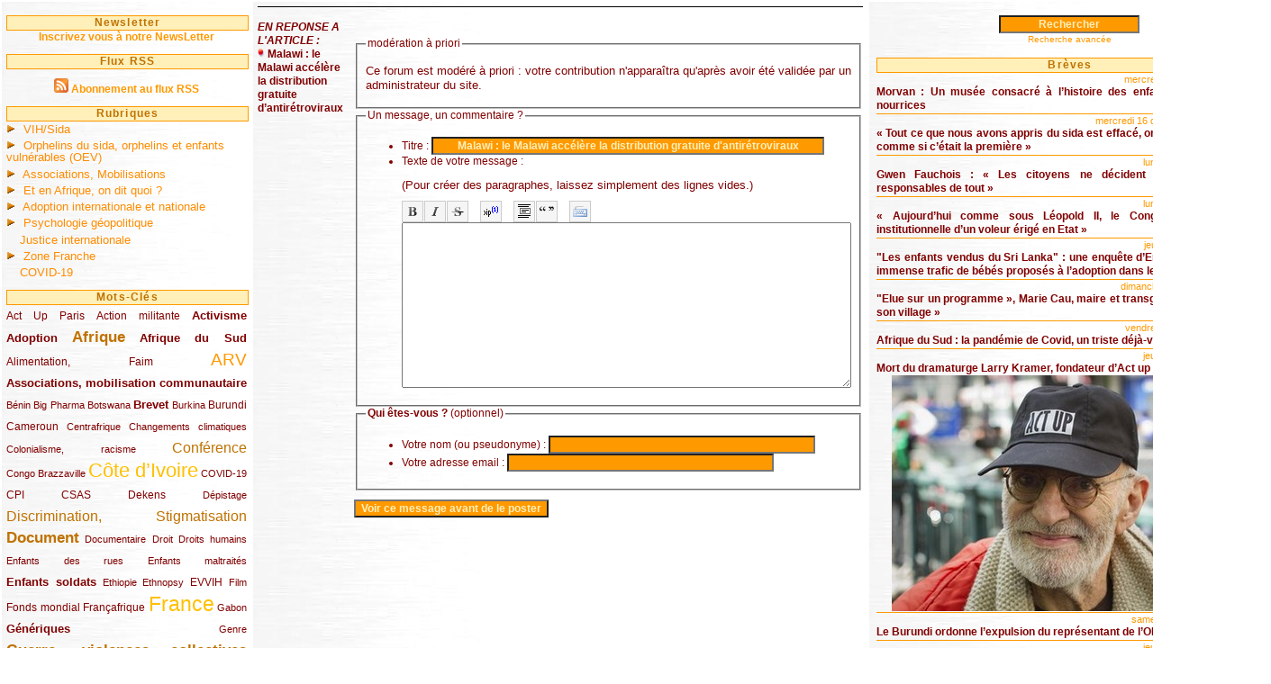

--- FILE ---
content_type: text/html; charset=utf-8
request_url: http://www.osibouake.org/spip.php?page=forum&id_article=706
body_size: 12067
content:
<!DOCTYPE html PUBLIC "-//W3C//DTD HTML 4.01 Transitional//EN">

<html lang="fr">
<head>
<meta name="robots" content="noindex" />

<title>Malawi&nbsp;: le Malawi accélère la distribution gratuite d&#8217;antirétroviraux</title>
<meta name="Description" content="">
<meta name="Keywords" content="ARV ,Malawi ">
<meta name="Author" content="osi.bouake ">


</head>

<link rel='stylesheet' type='text/css' media='all' href='extensions/porte_plume/css/barre_outils.css' />
<link rel='stylesheet' type='text/css' media='all' href='http://www.osibouake.org/spip.php?page=barre_outils_icones.css' />

<!-- Debut CS -->
<link rel="stylesheet" href="local/couteau-suisse/header.css" type="text/css" media="all" />
<!-- Fin CS -->


<link rel="stylesheet" href="" type="text/css" media="all" />

<script src="prive/javascript/jquery.js" type="text/javascript"></script>

<script src="prive/javascript/jquery.form.js" type="text/javascript"></script>

<script src="prive/javascript/ajaxCallback.js" type="text/javascript"></script>

<script src="prive/javascript/jquery.cookie.js" type="text/javascript"></script>
<!-- insert_head --><!--[if lt IE 7]>
	<script src='extensions/msie_compat/javascript/jquery.ifixpng.js'></script>
	<script type='text/javascript'>//<![CDATA[
		jQuery.ifixpng('rien.gif');		
		function fixie() {
			jQuery('img').ifixpng();
		}
		$(document).ready(function() { fixie(); });
		onAjaxLoad(fixie);	
	//]]></script>
<![endif]-->
<script type='text/javascript' src='extensions/porte_plume/javascript/xregexp-min.js'></script>
<script type='text/javascript' src='extensions/porte_plume/javascript/jquery.markitup_pour_spip.js'></script>
<script type='text/javascript' src='extensions/porte_plume/javascript/jquery.previsu_spip.js'></script>
<script type='text/javascript' src='http://www.osibouake.org/spip.php?page=porte_plume_start.js&amp;lang=fr'></script>
<script type="text/javascript">/*<![CDATA[*/
var _gaq = _gaq || [];
_gaq.push(["_setAccount", "UA-40210237-1"]);
_gaq.push(["_trackPageview"]);
(function() {
	var ga = document.createElement("script"); ga.type = "text/javascript"; ga.async = true;
	ga.src = ("https:" == document.location.protocol ? "https://ssl" : "http://www") + ".google-analytics.com/ga.js";
	var s = document.getElementsByTagName("script")[0]; s.parentNode.insertBefore(ga, s);
})();
/*]]>*/</script>

<!-- Debut CS -->
<script src="local/couteau-suisse/header.js" type="text/javascript"></script>
<!-- Fin CS -->

<link rel="stylesheet" href="plugins/recherche_avancee/recherche_avancee.css" type="text/css" media="projection, screen" /><link rel="stylesheet" type="text/css" href="plugins/socialtags/socialtags.css" media="all" />
<script src='local/cache-js/jsdyn-8d8d06d2481ac7124cad078f55a6ae9a.js' type='text/javascript'></script>

<script type="text/javascript" language="javascript">
<!--
function LienGroupe() {
        i = document.ChoixGroupe.MotsCles.selectedIndex;
        if (i == 0) return;
        url = document.ChoixGroupe.MotsCles.options[i].value;
        parent.location.href = url;
}
//-->
</script>
<meta http-equiv="Content-Type" content="text/html; charset=iso-8859-1">
<link rel="stylesheet" href="http://www.osibouake.org/squelettes/css/obstyle.css" type="text/css">
<link rel="stylesheet" href="http://www.osibouake.org/squelettes/css/pde.css" type="text/css">
<link rel="stylesheet" href="http://www.osibouake.org/squelettes/css/nuage.css" type="text/css">
<link rel="stylesheet" href="http://www.osibouake.org/squelettes/css/recherche_avancee.css" type="text/css">
<script type="text/javascript" src="spip.php?page=pde.js">
</script>
<style type="text/css"> 
a:link { 
text-decoration: none; 
} 
a:visited { 
text-decoration: none; 
} 
a:hover { 
text-decoration: none; 
} 
a:active { 
text-decoration: none; 
} 
</style><table width="100%" cellpadding="5" class="table1">
  <tr valign="top"> 
    <td width="20%" class="MENUG"> 
<link rel="stylesheet" href="http://www.osibouake.org/squelettes/css/obstyle.css" type="text/css">
<link rel="stylesheet" href="http://www.osibouake.org/squelettes/css/pde.css" type="text/css">
<link rel="stylesheet" href="http://www.osibouake.org/squelettes/css/nuage.css" type="text/css">
<!-- menug -->
<style type="text/css"> 
a:link { 
text-decoration: none; 
} 
a:visited { 
text-decoration: none; 
} 
a:hover { 
text-decoration: none; 
} 
a:active { 
text-decoration: none; 
} 
</style>

<div>

<p>
<!-- NEWSLETTER -->
      <div class="linksMenuHaut" align="center"> 
        <rubh4>Newsletter</rubh4>
      </div>
<div align="center"><a href="mailto:osi.bouake-request@ml.free.fr?subject=subscribe&body=pour vous ne plus recevoir la newsletter, changer le sujet de l'email en unsubscribe" class="linkso" title="pour être informé chaque semaine des nouveautés...">Inscrivez vous à notre NewsLetter </a></div>

<p>
<!-- RSS -->
      <div class="linksMenuHaut" align="center"> 
        <rubh4>Flux RSS</rubh4>
      </div>
<p>
<div align="center"><a href="spip.php?page=backend"><img src="http://www.osibouake.org/IMGOSI/rss16.png" width=16 height=16 class=iconelien border=0 ></a>&nbsp;<a href="spip.php?page=backend" class="linkso" title="pour vous abonner au flux rss...">Abonnement au flux RSS </a></div>

<p>
<!-- RUBRIQUES -->
      <div class="linksMenuHaut" align="center"> 
        <rubh4>Rubriques</rubh4>
      </div>
<ul class="pde">
	
  <li>
  <a href="./?-VIH-Sida-" title="VIH/Sida" >
  VIH/Sida</a>
		<ul class="hide">
			
      <li><a href="./?-Acces-aux-ARV-et-aux-soins-"title="Accès aux ARV et aux soins" >
      Accès aux ARV et aux soins</a>
					<ul class="hide">
			
      <li><a href="./?-Actualite-"title="Actualité" >
      Actualité</a>
					
			</li>
      
      <li><a href="./?-Enfants-VIH-"title="Enfants VIH+" >
      Enfants VIH+</a>
					
			</li>
      
      <li><a href="./?-Textes-de-reference-"title="Historique et textes de référence" >
      Historique et textes de référence</a>
					
			</li>
      
      <li><a href="./?-Par-pays,73-"title="Par pays" >
      Par pays</a>
					<ul class="hide">
			
      <li><a href="./?-Autres-pays-"title="Autres pays" >
      Autres pays</a>
					
			</li>
      
      <li><a href="./?-Bresil-"title="Brésil" >
      Brésil</a>
					
			</li>
      
      <li><a href="./?-Inde,9-"title="Inde" >
      Inde</a>
					
			</li>
      
		</ul>
    
			</li>
      
      <li><a href="./?-PVVIH,11-"title="PVVIH" >
      PVVIH</a>
					
			</li>
      
      <li><a href="./?-UNITAID-Taxe-sur-les-billets-d-"title="UNITAID - Taxe sur les billets d&#8217;avion" >
      UNITAID - Taxe sur les billets d&#8217;avion</a>
					
			</li>
      
		</ul>
    
			</li>
      
      <li><a href="./?-Actualites-"title="Actualités" >
      Actualités</a>
					
			</li>
      
      <li><a href="./?-Conferences-"title="Conférences" >
      Conférences</a>
					<ul class="hide">
			
      <li><a href="./?-AIDS-2006-a-Toronto-"title="AIDS 2006 à Toronto" >
      AIDS 2006 à Toronto</a>
					
			</li>
      
      <li><a href="./?-AIDS-2008-a-Mexico-"title="AIDS 2008 à Mexico" >
      AIDS 2008 à Mexico</a>
					
			</li>
      
      <li><a href="./?-Aids-2010-a-Vienne-"title="AIDS 2010 à Vienne" >
      AIDS 2010 à Vienne</a>
					
			</li>
      
      <li><a href="./?-AIDS-2012-a-Washington-"title="AIDS 2012 à Washington" >
      AIDS 2012 à Washington</a>
					
			</li>
      
      <li><a href="./?-AIDS-2016-a-Durban-"title="AIDS 2016 à Durban" >
      AIDS 2016 à Durban</a>
					
			</li>
      
      <li><a href="./?-CISMA-2005-a-Abuja-"title="CISMA 2005 à Abuja" >
      CISMA 2005 à Abuja</a>
					
			</li>
      
      <li><a href="./?-IAS-2009-a-Cape-Town-"title="IAS 2009 à Cape Town" >
      IAS 2009 à Cape Town</a>
					
			</li>
      
      <li><a href="./?-ICASA-2011-"title="ICASA 2011 à Addis Abeba" >
      ICASA 2011 à Addis Abeba</a>
					
			</li>
      
		</ul>
    
			</li>
      
      <li><a href="./?-Impact-socio-economique-"title="Impact socio-économique" >
      Impact socio-économique</a>
					
			</li>
      
      <li><a href="./?-Informations-medicales-"title="Informations médicales" >
      Informations médicales</a>
					
			</li>
      
      <li><a href="./?-Instances-internationales-"title="Instances internationales" >
      Instances internationales</a>
					
			</li>
      
      <li><a href="./?-PVVIH,23-"title="PVVIH" >
      PVVIH</a>
					
			</li>
      
		</ul>
    
	</li>
  <li>
  <a href="./?-Orphelins-du-sida-orphelins-et-" title="Orphelins du sida, orphelins et enfants vulnérables (OEV)" >
  Orphelins du sida, orphelins et enfants vulnérables (OEV)</a>
		<ul class="hide">
			
      <li><a href="./?-Colloque-Enfance-et-Sida,52-"title="Colloque "Enfance et Sida"" >
      Colloque "Enfance et Sida"</a>
					<ul class="hide">
			
      <li><a href="./?-Actes-du-colloque-Enfance-et-sida-"title="Actes du colloque Enfance et sida" >
      Actes du colloque Enfance et sida</a>
					
			</li>
      
		</ul>
    
			</li>
      
      <li><a href="./?-Enfants-soldats,45-"title="Enfants soldats" >
      Enfants soldats</a>
					
			</li>
      
      <li><a href="./?-EVVIH-et-enfants-affectes-"title="EVVIH et enfants affectés" >
      EVVIH et enfants affectés</a>
					
			</li>
      
      <li><a href="./?-Par-pays-"title="Par pays" >
      Par pays</a>
					
			</li>
      
      <li><a href="./?-Temoignages-d-enfants-"title="Témoignages d&#8217;enfants" >
      Témoignages d&#8217;enfants</a>
					
			</li>
      
		</ul>
    
	</li>
  <li>
  <a href="./?-Associations-" title="Associations, Mobilisations" >
  Associations, Mobilisations</a>
		<ul class="hide">
			
      <li><a href="./?-Autres-associations-"title="Autres associations" >
      Autres associations</a>
					
			</li>
      
      <li><a href="./?-Centre-Solidarite-Action-Sociale-"title="Centre Solidarité Action Sociale (SAS) de Bouaké" >
      Centre Solidarité Action Sociale (SAS) de Bouaké</a>
					<ul class="hide">
			
      <li><a href="./?-Actualite,33-"title="Actualité" >
      Actualité</a>
					
			</li>
      
      <li><a href="./?-Fiche-d-identite-du-SAS-"title="Fiche d&#8217;identité du SAS" >
      Fiche d&#8217;identité du SAS</a>
					
			</li>
      
      <li><a href="./?-Rapports-annuels-"title="Rapports annuels" >
      Rapports annuels</a>
					
			</li>
      
      <li><a href="./?-Visites-"title="Visites" >
      Visites</a>
					
			</li>
      
		</ul>
    
			</li>
      
      <li><a href="./?-Orphelins-Sida-International-OSI,3-"title="Orphelins Sida International (OSI)" >
      Orphelins Sida International (OSI)</a>
					<ul class="hide">
			
      <li><a href="./?-Actualite,22-"title="Actualité" >
      Actualité</a>
					
			</li>
      
      <li><a href="./?-Documents-"title="Documents" >
      Documents</a>
					
			</li>
      
      <li><a href="./?-OSI-Bouake,26-"title="OSI Bouaké" >
      OSI Bouaké</a>
					<ul class="hide">
			
      <li><a href="./?-Histoire,27-"title="Histoire" >
      Histoire</a>
					
			</li>
      
      <li><a href="./?-Lettres-des-filleulEs-"title="Lettres des filleulEs" >
      Lettres des filleulEs</a>
					
			</li>
      
		</ul>
    
			</li>
      
		</ul>
    
			</li>
      
		</ul>
    
	</li>
  <li>
  <a href="./?-Actualites-de-l-Afrique-" title="Et en Afrique, on dit quoi&nbsp;?" >
  Et en Afrique, on dit quoi&nbsp;?</a>
		<ul class="hide">
			
      <li><a href="./?-Cote-d-Ivoire,13-"title="Côte d&#8217;Ivoire" >
      Côte d&#8217;Ivoire</a>
					<ul class="hide">
			
      <li><a href="./?-Actualite,19-"title="Actualité" >
      Actualité</a>
					
			</li>
      
      <li><a href="./?-Anthropo-et-divers-"title="Anthropo et divers" >
      Anthropo et divers</a>
					
			</li>
      
      <li><a href="./?-Elections-presidentielles-2010-"title="Elections présidentielles 2010" >
      Elections présidentielles 2010</a>
					
			</li>
      
      <li><a href="./?-Orphelins-"title="Orphelins" >
      Orphelins</a>
					
			</li>
      
      <li><a href="./?-VIH,17-"title="VIH" >
      VIH</a>
					
			</li>
      
		</ul>
    
			</li>
      
		</ul>
    
	</li>
  <li>
  <a href="./?-Adoption-internationale-et-" title="Adoption internationale et nationale" >
  Adoption internationale et nationale</a>
		<ul class="hide">
			
      <li><a href="./?-Les-adoptes-dans-l-espace-public-"title="Les adoptés dans l&#8217;espace public" >
      Les adoptés dans l&#8217;espace public</a>
					
			</li>
      
		</ul>
    
	</li>
  <li>
  <a href="./?-Psychologie-geopolitique-clinique-" title="Psychologie géopolitique" >
  Psychologie géopolitique</a>
		<ul class="hide">
			
      <li><a href="./?-Nous-professionnels-de-la-"title=""Nous professionnels de la psychologie et de la psychiatrie"" >
      "Nous professionnels de la psychologie et de la psychiatrie"</a>
					
			</li>
      
		</ul>
    
	</li>
  <li>
  <a href="./?-Justice-internationale-" title="Justice internationale" >
  Justice internationale</a>
		
	</li>
  <li>
  <a href="./?-Zone-Franche-" title="Zone Franche" >
  Zone Franche</a>
		<ul class="hide">
			
      <li><a href="./?-Haiti-2010-"title="Haïti&nbsp;: 2010, et au dela..." >
      Haïti&nbsp;: 2010, et au dela...</a>
					
			</li>
      
      <li><a href="./?-Intervention-humanitaire-"title="Intervention humanitaire" >
      Intervention humanitaire</a>
					
			</li>
      
      <li><a href="./?-Librophagie-"title="Librophagie" >
      Librophagie</a>
					
			</li>
      
      <li><a href="./?-Penser-le-monde-de-demain-"title="Penser le monde de demain" >
      Penser le monde de demain</a>
					
			</li>
      
      <li><a href="./?-Photographie,72-"title="Photographie" >
      Photographie</a>
					
			</li>
      
      <li><a href="./?-Contre-le-pillage-des-ressources-"title="Pillage des ressources naturelles" >
      Pillage des ressources naturelles</a>
					
			</li>
      
		</ul>
    
	</li>
  <li>
  <a href="./?-COVID-19-" title="COVID-19" >
  COVID-19</a>
		
	</li>
</ul> 

<!-- MOTS CLEFS -->
<p>
      <div class="linksMenuHaut" align="center"> 
        <rubh4>Mots-Cl&eacute;s</rubh4>
      </div>

<ul class="nuage">
	<li>
	<a rel="tag" href="./?+-Act-Up-Paris,23-+" class="nuage1">
		Act Up Paris</a>
	<span class="frequence"> (49/289)</span>
</li><li>
	<a rel="tag" href="./?+-Petition-+" class="nuage1">
		Action militante</a>
	<span class="frequence"> (32/289)</span>
</li><li>
	<a rel="tag" href="./?+-Activisme-+" class="nuage2">
		Activisme</a>
	<span class="frequence"> (73/289)</span>
</li><li>
	<a rel="tag" href="./?+-Adoption-+" class="nuage2">
		Adoption</a>
	<span class="frequence"> (82/289)</span>
</li><li>
	<a rel="tag" href="./?+-Afrique-+" class="nuage5">
		Afrique</a>
	<span class="frequence"> (161/289)</span>
</li><li>
	<a rel="tag" href="./?+-Afrique-du-Sud-+" class="nuage2">
		Afrique du Sud</a>
	<span class="frequence"> (73/289)</span>
</li><li>
	<a rel="tag" href="./?+-Alimentation-Faim-+" class="nuage1">
		Alimentation, Faim</a>
	<span class="frequence"> (48/289)</span>
</li><li>
	<a rel="tag" href="./?+-ARV-+" class="nuage7">
		ARV</a>
	<span class="frequence"> (203/289)</span>
</li><li>
	<a rel="tag" href="./?+-Associations-mobilisation-+" class="nuage2">
		Associations, mobilisation communautaire</a>
	<span class="frequence"> (65/289)</span>
</li><li>
	<a rel="tag" href="./?+-Benin-+" class="nuage0">
		Bénin</a>
	<span class="frequence"> (13/289)</span>
</li><li>
	<a rel="tag" href="./?+-Big-Pharma-+" class="nuage0">
		Big Pharma</a>
	<span class="frequence"> (16/289)</span>
</li><li>
	<a rel="tag" href="./?+-Botswana-+" class="nuage0">
		Botswana</a>
	<span class="frequence"> (9/289)</span>
</li><li>
	<a rel="tag" href="./?+-Brevet-+" class="nuage2">
		Brevet</a>
	<span class="frequence"> (83/289)</span>
</li><li>
	<a rel="tag" href="./?+-Burkina-+" class="nuage0">
		Burkina</a>
	<span class="frequence"> (18/289)</span>
</li><li>
	<a rel="tag" href="./?+-Burundi-+" class="nuage1">
		Burundi</a>
	<span class="frequence"> (30/289)</span>
</li><li>
	<a rel="tag" href="./?+-Cameroun-+" class="nuage1">
		Cameroun</a>
	<span class="frequence"> (47/289)</span>
</li><li>
	<a rel="tag" href="./?+-Centrafrique-RCA-+" class="nuage0">
		Centrafrique</a>
	<span class="frequence"> (23/289)</span>
</li><li>
	<a rel="tag" href="./?+-Changements-climatiques-+" class="nuage0">
		Changements climatiques</a>
	<span class="frequence"> (10/289)</span>
</li><li>
	<a rel="tag" href="./?+-Colonialisme-+" class="nuage0">
		Colonialisme, racisme</a>
	<span class="frequence"> (19/289)</span>
</li><li>
	<a rel="tag" href="./?+-Conference-+" class="nuage4">
		Conférence</a>
	<span class="frequence"> (118/289)</span>
</li><li>
	<a rel="tag" href="./?+-Congo-Brazzaville-+" class="nuage0">
		Congo Brazzaville</a>
	<span class="frequence"> (24/289)</span>
</li><li>
	<a rel="tag" href="./?+-Cote-d-Ivoire-+" class="nuage9">
		Côte d&#8217;Ivoire</a>
	<span class="frequence"> (263/289)</span>
</li><li>
	<a rel="tag" href="./?+-Covid19-+" class="nuage0">
		COVID-19</a>
	<span class="frequence"> (13/289)</span>
</li><li>
	<a rel="tag" href="./?+-CPI-+" class="nuage1">
		CPI</a>
	<span class="frequence"> (48/289)</span>
</li><li>
	<a rel="tag" href="./?+-CSAS-+" class="nuage1">
		CSAS</a>
	<span class="frequence"> (32/289)</span>
</li><li>
	<a rel="tag" href="./?+-Dekens-+" class="nuage1">
		Dekens</a>
	<span class="frequence"> (29/289)</span>
</li><li>
	<a rel="tag" href="./?+-Depistage-+" class="nuage0">
		Dépistage</a>
	<span class="frequence"> (19/289)</span>
</li><li>
	<a rel="tag" href="./?+-Discrimination-Stigmatisation-+" class="nuage4">
		Discrimination, Stigmatisation</a>
	<span class="frequence"> (131/289)</span>
</li><li>
	<a rel="tag" href="./?+-Document-+" class="nuage5">
		Document</a>
	<span class="frequence"> (145/289)</span>
</li><li>
	<a rel="tag" href="./?+-Documentaire-+" class="nuage0">
		Documentaire</a>
	<span class="frequence"> (9/289)</span>
</li><li>
	<a rel="tag" href="./?+-Droit-+" class="nuage0">
		Droit</a>
	<span class="frequence"> (20/289)</span>
</li><li>
	<a rel="tag" href="./?+-Droits-humains-+" class="nuage0">
		Droits humains</a>
	<span class="frequence"> (22/289)</span>
</li><li>
	<a rel="tag" href="./?+-Enfants-des-rues-+" class="nuage0">
		Enfants des rues</a>
	<span class="frequence"> (21/289)</span>
</li><li>
	<a rel="tag" href="./?+-Enfants-maltraites-+" class="nuage0">
		Enfants maltraités</a>
	<span class="frequence"> (10/289)</span>
</li><li>
	<a rel="tag" href="./?+-Enfants-soldats-+" class="nuage2">
		Enfants soldats</a>
	<span class="frequence"> (68/289)</span>
</li><li>
	<a rel="tag" href="./?+-Ethiopie-+" class="nuage0">
		Ethiopie</a>
	<span class="frequence"> (12/289)</span>
</li><li>
	<a rel="tag" href="./?+-Ethnopsy-+" class="nuage0">
		Ethnopsy</a>
	<span class="frequence"> (15/289)</span>
</li><li>
	<a rel="tag" href="./?+-EVVIH-+" class="nuage1">
		EVVIH</a>
	<span class="frequence"> (55/289)</span>
</li><li>
	<a rel="tag" href="./?+-Film-+" class="nuage0">
		Film</a>
	<span class="frequence"> (22/289)</span>
</li><li>
	<a rel="tag" href="./?+-Fonds-mondial-+" class="nuage1">
		Fonds mondial</a>
	<span class="frequence"> (48/289)</span>
</li><li>
	<a rel="tag" href="./?+-Francafrique-+" class="nuage1">
		Françafrique</a>
	<span class="frequence"> (39/289)</span>
</li><li>
	<a rel="tag" href="./?+-France-+" class="nuage10">
		France</a>
	<span class="frequence"> (289/289)</span>
</li><li>
	<a rel="tag" href="./?+-Gabon-+" class="nuage0">
		Gabon</a>
	<span class="frequence"> (12/289)</span>
</li><li>
	<a rel="tag" href="./?+-Generiques-+" class="nuage2">
		Génériques</a>
	<span class="frequence"> (59/289)</span>
</li><li>
	<a rel="tag" href="./?+-Genre-+" class="nuage0">
		Genre</a>
	<span class="frequence"> (22/289)</span>
</li><li>
	<a rel="tag" href="./?+-Guerre-+" class="nuage5">
		Guerre, violences collectives</a>
	<span class="frequence"> (149/289)</span>
</li><li>
	<a rel="tag" href="./?+-Guinee-+" class="nuage0">
		Guinée</a>
	<span class="frequence"> (12/289)</span>
</li><li>
	<a rel="tag" href="./?+-Haiti-+" class="nuage0">
		Haïti</a>
	<span class="frequence"> (15/289)</span>
</li><li>
	<a rel="tag" href="./?+-Handicap-+" class="nuage0">
		Handicap</a>
	<span class="frequence"> (10/289)</span>
</li><li>
	<a rel="tag" href="./?+-Histoire-+" class="nuage1">
		Histoire</a>
	<span class="frequence"> (49/289)</span>
</li><li>
	<a rel="tag" href="./?+-Homosexualite-Homophobie-+" class="nuage1">
		Homosexualité, Homophobie</a>
	<span class="frequence"> (44/289)</span>
</li><li>
	<a rel="tag" href="./?+-Humanitaire-+" class="nuage1">
		Humanitaire</a>
	<span class="frequence"> (47/289)</span>
</li><li>
	<a rel="tag" href="./?+-Inde-+" class="nuage1">
		Inde</a>
	<span class="frequence"> (34/289)</span>
</li><li>
	<a rel="tag" href="./?+-JAIV-+" class="nuage0">
		JAIV</a>
	<span class="frequence"> (10/289)</span>
</li><li>
	<a rel="tag" href="./?+-Jeunesse-+" class="nuage0">
		Jeunesse</a>
	<span class="frequence"> (21/289)</span>
</li><li>
	<a rel="tag" href="./?+-Justice-+" class="nuage2">
		Justice</a>
	<span class="frequence"> (65/289)</span>
</li><li>
	<a rel="tag" href="./?+-Kenya-+" class="nuage1">
		Kenya</a>
	<span class="frequence"> (35/289)</span>
</li><li>
	<a rel="tag" href="./?+-Liberia-+" class="nuage0">
		Liberia</a>
	<span class="frequence"> (25/289)</span>
</li><li>
	<a rel="tag" href="./?+-Livre-+" class="nuage2">
		Livre</a>
	<span class="frequence"> (62/289)</span>
</li><li>
	<a rel="tag" href="./?+-Lois-transmission-intentionnelle-+" class="nuage0">
		Lois transmission intentionnelle</a>
	<span class="frequence"> (24/289)</span>
</li><li>
	<a rel="tag" href="./?+-Malawi-+" class="nuage0">
		Malawi</a>
	<span class="frequence"> (11/289)</span>
</li><li>
	<a rel="tag" href="./?+-Mali-+" class="nuage0">
		Mali</a>
	<span class="frequence"> (21/289)</span>
</li><li>
	<a rel="tag" href="./?+-Medecine-+" class="nuage2">
		Médecine</a>
	<span class="frequence"> (62/289)</span>
</li><li>
	<a rel="tag" href="./?+-Traitements-+" class="nuage4">
		Médicament, Traitements</a>
	<span class="frequence"> (142/289)</span>
</li><li>
	<a rel="tag" href="./?+-Memory-box-+" class="nuage0">
		Memory box, travail de mémoire</a>
	<span class="frequence"> (11/289)</span>
</li><li>
	<a rel="tag" href="./?+-Migrations-immigration-emigration-+" class="nuage2">
		Migrations - immigration, émigration</a>
	<span class="frequence"> (67/289)</span>
</li><li>
	<a rel="tag" href="./?+-Milices-+" class="nuage1">
		Milices</a>
	<span class="frequence"> (34/289)</span>
</li><li>
	<a rel="tag" href="./?+-Minorites-ethniques-+" class="nuage0">
		Minorités culturelles</a>
	<span class="frequence"> (15/289)</span>
</li><li>
	<a rel="tag" href="./?+-Modalites-d-accueil-des-OEV-+" class="nuage2">
		Modalités d&#8217;accueil des OEV</a>
	<span class="frequence"> (58/289)</span>
</li><li>
	<a rel="tag" href="./?+-MSF,42-+" class="nuage1">
		MSF</a>
	<span class="frequence"> (54/289)</span>
</li><li>
	<a rel="tag" href="./?+-Nigeria-+" class="nuage0">
		Nigeria</a>
	<span class="frequence"> (27/289)</span>
</li><li>
	<a rel="tag" href="./?+-OEV-+" class="nuage9">
		OEV</a>
	<span class="frequence"> (269/289)</span>
</li><li>
	<a rel="tag" href="./?+-OMD-+" class="nuage0">
		OMD</a>
	<span class="frequence"> (26/289)</span>
</li><li>
	<a rel="tag" href="./?+-ONU-+" class="nuage2">
		ONU</a>
	<span class="frequence"> (58/289)</span>
</li><li>
	<a rel="tag" href="./?+-ONUSIDA-+" class="nuage1">
		ONUSIDA</a>
	<span class="frequence"> (44/289)</span>
</li><li>
	<a rel="tag" href="./?+-Orphelin-+" class="nuage3">
		Orphelin</a>
	<span class="frequence"> (112/289)</span>
</li><li>
	<a rel="tag" href="./?+-Ouganda-+" class="nuage1">
		Ouganda</a>
	<span class="frequence"> (29/289)</span>
</li><li>
	<a rel="tag" href="./?+-Photographie-+" class="nuage0">
		Photographie</a>
	<span class="frequence"> (27/289)</span>
</li><li>
	<a rel="tag" href="./?+-Pillage-des-ressources-+" class="nuage2">
		Pillage des ressources</a>
	<span class="frequence"> (77/289)</span>
</li><li>
	<a rel="tag" href="./?+-Politiques-+" class="nuage4">
		Politiques</a>
	<span class="frequence"> (120/289)</span>
</li><li>
	<a rel="tag" href="./?+-Prevention-+" class="nuage4">
		Prévention, réduction des risques</a>
	<span class="frequence"> (131/289)</span>
</li><li>
	<a rel="tag" href="./?+-Prisons-+" class="nuage0">
		Prisons</a>
	<span class="frequence"> (22/289)</span>
</li><li>
	<a rel="tag" href="./?+-Psy-+" class="nuage4">
		Psy</a>
	<span class="frequence"> (119/289)</span>
</li><li>
	<a rel="tag" href="./?+-PTME-+" class="nuage0">
		PTME</a>
	<span class="frequence"> (12/289)</span>
</li><li>
	<a rel="tag" href="./?+-PVVIH-+" class="nuage3">
		PVVIH</a>
	<span class="frequence"> (111/289)</span>
</li><li>
	<a rel="tag" href="./?+-RDC-+" class="nuage3">
		RDC</a>
	<span class="frequence"> (104/289)</span>
</li><li>
	<a rel="tag" href="./?+-Rwanda-+" class="nuage0">
		Rwanda</a>
	<span class="frequence"> (23/289)</span>
</li><li>
	<a rel="tag" href="./?+-Sante-publique-+" class="nuage2">
		Santé publique</a>
	<span class="frequence"> (59/289)</span>
</li><li>
	<a rel="tag" href="./?+-Scolarisation-+" class="nuage0">
		Scolarisation</a>
	<span class="frequence"> (9/289)</span>
</li><li>
	<a rel="tag" href="./?+-Senegal-+" class="nuage0">
		Sénégal</a>
	<span class="frequence"> (13/289)</span>
</li><li>
	<a rel="tag" href="./?+-Serophobie-+" class="nuage0">
		Sérophobie</a>
	<span class="frequence"> (19/289)</span>
</li><li>
	<a rel="tag" href="./?+-SIDA-+" class="nuage1">
		SIDA</a>
	<span class="frequence"> (29/289)</span>
</li><li>
	<a rel="tag" href="./?+-Sierra-Leone-+" class="nuage0">
		Sierra Leone</a>
	<span class="frequence"> (13/289)</span>
</li><li>
	<a rel="tag" href="./?+-Somalie-+" class="nuage0">
		Somalie</a>
	<span class="frequence"> (12/289)</span>
</li><li>
	<a rel="tag" href="./?+-Sorcellerie-+" class="nuage0">
		Sorcellerie</a>
	<span class="frequence"> (19/289)</span>
</li><li>
	<a rel="tag" href="./?+-Tchad-+" class="nuage0">
		Tchad</a>
	<span class="frequence"> (10/289)</span>
</li><li>
	<a rel="tag" href="./?+-Togo-+" class="nuage0">
		Togo</a>
	<span class="frequence"> (15/289)</span>
</li><li>
	<a rel="tag" href="./?+-Torture-+" class="nuage0">
		Torture</a>
	<span class="frequence"> (17/289)</span>
</li><li>
	<a rel="tag" href="./?+-Travail-+" class="nuage0">
		Travail</a>
	<span class="frequence"> (21/289)</span>
</li><li>
	<a rel="tag" href="./?+-Unitaid-+" class="nuage0">
		Unitaid</a>
	<span class="frequence"> (26/289)</span>
</li><li>
	<a rel="tag" href="./?+-Video-+" class="nuage0">
		Vidéo</a>
	<span class="frequence"> (23/289)</span>
</li><li>
	<a rel="tag" href="./?+-VIH-+" class="nuage5">
		VIH</a>
	<span class="frequence"> (154/289)</span>
</li><li>
	<a rel="tag" href="./?+-Zambie-+" class="nuage0">
		Zambie</a>
	<span class="frequence"> (12/289)</span>
</li><li>
	<a rel="tag" href="./?+-Zimbabwe-+" class="nuage0">
		Zimbabwe</a>
	<span class="frequence"> (21/289)</span>
</li>
</ul>
</div>
</html>    </td>
    <td class="CORPS"> 
      <div> 
        <!-- Ici on insere les boucles de la hierarchie -->
        
        <table width=100% cellpadding=0 cellspacing=0 border=0>
          <tr> 
            <td width=100% bgcolor="#000000"><img src="NAVPICS/rien.gif" alt="" width="1" height="1" border="0"></td>
          </tr>
        </table>
        
<TABLE CELLPADDING=0 CELLSPACING=0 BORDER=0>
<TR>
            <TD WIDTH=35% ALIGN="left" VALIGN="top"> 
              <div>
              <BR>
                <i>
                
                <b>EN REPONSE A L'ARTICLE :</b></i> <BR>
                <IMG SRC="IMGspip03/puce.gif" BORDER=0 width="8" height="11"> 
                <b><A HREF="./?Malawi-le-Malawi-accelere-la">Malawi&nbsp;: le Malawi accélère la distribution gratuite d&#8217;antirétroviraux</A></b> 
                <P> 
                  
                  <i>
                  
                  <i> 
                  
              </div>
</TD>

<TD WIDTH=8><img src="NAVPICS/rien.gif" alt="" width="8" height="8" border="0"></TD>
<TD WIDTH=4><img src="NAVPICS/rien.gif" alt="" width="4" height="8" border="0"></TD>
            <TD WIDTH=65% VALIGN="top"> <BR>
              <div> <div class="formulaire_spip formulaire_forum ajax" id="formulaire_forum">
<br class='bugajaxie' />






 





<form action="#formulaire_forum" method="post" enctype='multipart/form-data'><div>
<div><input name='formulaire_action' type='hidden'
		value='forum' /><input name='formulaire_action_args' type='hidden'
		value='fbRTgTMy3zFlRXrWdUzR4OEfPks8bd6rfAhrXtdS5d1cei32V20hx/+Fw8xO/1OBEx9cmM7QSiNbwVzbPjWyLuy/uWqWz94YewGwubAV3sItWvZfxjo4AGRjb2rS3qR7Y/Rm3meNcK3A4OpxA52IM0pJKRdDEujrtvebbEu2t47HSpO+XSAV5/KKZMQMBpzTo+ngjvmuw2pWsPXBCqqs2oYTlEVR7IQ0IEW9MOepd7E=' /><input type='hidden' name='id_article' value='706' /><input type='hidden' name='id_breve' value='' /><input type='hidden' name='id_forum' value='' /><input type='hidden' name='id_rubrique' value='' /><input type='hidden' name='id_syndic' value='' /><input type='hidden' name='arg' value='' /><input type='hidden' name='hash' value='' /><input type='hidden' name='verif_' value='ok' /><input type='hidden' name='afficher_texte' value='' /><input type='hidden' name='retour_forum' value='%21' /></div>
<input type="hidden" name="id_forum" value="0" />
<fieldset class="moderation_info">
	<legend>mod&eacute;ration &agrave; priori</legend>
	<p class="explication"> Ce forum est mod&eacute;r&eacute; &agrave; priori&nbsp;: votre contribution n'appara&icirc;tra qu'apr&egrave;s avoir &eacute;t&eacute; valid&eacute;e par un administrateur du site.</p>
</fieldset>



 

	<fieldset>
	<legend>Un message, un commentaire&nbsp;?</legend><ul>
	

 
	<li class='saisie_titre'>
		<label for="titre">Titre :</label>
		
		<input type="text" class="text" name="titre" id="titre" value="Malawi : le Malawi accélère la distribution gratuite d&#39;antirétroviraux" size="60" />
	</li>


<li class='saisie_texte'>
		<label for='texte'>Texte de votre message&nbsp;:</label>
		
		<p class='explication'>(Pour cr&eacute;er des paragraphes, laissez simplement des lignes vides.)</p>
		<textarea name="texte" id="texte" rows="12" cols="60"></textarea>
	</li>

	</ul></fieldset>





	<fieldset>
<legend><b>Qui &ecirc;tes-vous ?</b> (optionnel)</legend>

 
	<ul>
		<li class='saisie_session_nom'>
			<label for="session_nom">Votre nom (ou pseudonyme) :</label>
			<input type="text" class="text" name="session_nom" id="session_nom" value="" size="40" />
			
		</li>
		<li class='saisie_session_email'>
			<label for="session_email">Votre adresse email :</label>
			<input type="text" class="text" name="session_email" id="session_email" value="" size="40" />
		</li>
	</ul>

</fieldset>
	
	<p style="display: none;">
		<label for="nobot_forum">Veuillez laisser ce champ vide&nbsp;:</label>
		<input type="text" class="text" name="nobot" id="nobot_forum" value="" size="10" />
	</p>
	<p class="boutons"><input type="submit" class="submit" value="Voir ce message avant de le poster" /></p>

</div>
</form>


<script type="text/javascript">/*<![CDATA[*/
if (window.jQuery)(function($){
	var a = $.cookie('spip_contenu_formulaire_706____');
	var saveauto = true;
	if (a) {
		$('#formulaire_forum textarea[name=texte]')
		.val(a);
		$.cookie('spip_contenu_formulaire_706____', null);
	}
	/* virer le cookie a la validation finale du message */
	$('input[name=confirmer_previsu_forum]')
	.live('click', function(e) {
		saveauto = false;
	});
	$(window)
	.bind('unload', function(){
		if (saveauto){
			var s = $('#formulaire_forum textarea[name=texte]').val();
			if (s)
				$.cookie('spip_contenu_formulaire_706____', s);
			else
				$.cookie('spip_contenu_formulaire_706____', null);
		}else{
			/* on vide le champs texte après le submit car refuser_traiter_formulaire_ajax(); va reposter le formulaire, et donc reposer un cookie car saveauto sera false la seconde fois. */
			$('#formulaire_forum textarea[name=texte]').val('');
		}
	});
}(jQuery));
/*]]>*/</script>

</div>
 </div>
            </TD>
          </TR></TABLE>

     </div>
    </td>
    <td width="20%" class="MENUD"> 
<!-- MENUD -->
<p>
<!-- FORMULAIRE RECHERCHE -->
<div align="center"> <div class="formulaire_spip formulaire_recherche">
<a name="formulaire_recherche" id="formulaire_recherche"></a>
<form action="http://www.osibouake.org/spip.php?page=recherche" method="get"><div>
	<input name="page" value="recherche" type="hidden" />
	
	<input type="text" class="forml" name="recherche" id="recherche" value="Rechercher" onfocus="this.value='';" />
	<br>
	<small class=recherche_avancee><a  href="?page=recherche&avancee=1&lang=&recherche=">Recherche avanc&eacute;e</a></small>
</div>
</form>
</div> </div>


<!-- BREVES -->
<table width="96%" align="center">
<tr>
<td>
      <div class="linksMenuHaut" align="center"> 
        <h4>Br&egrave;ves</h4>
      </div>
      <div id="corps_page" background="#FFCC00" align="center"> 
        
          <div align="right" class="MENUd-Breves-dates">mercredi 19 mai</div>
        <div align="justify"><a href="./?+Morvan-Un-musee-consacre-a-l+" class="links" title="France 3 Régions">Morvan&nbsp;: Un musée consacré à l&#8217;histoire des enfants assistés et des nourrices</a></div>
         
	<div class="ligneorange"> &nbsp</div>
	    
          <div align="right" class="MENUd-Breves-dates">mercredi 16 d&eacute;cembre</div>
        <div align="justify"><a href="./?+Tout-ce-que-nous-avons-appris-du+" class="links" title="Libération"> &#171;&nbsp;Tout ce que nous avons appris du sida est effacé, on gère cette épidémie comme si c’était la première&nbsp;&#187;</a></div>
         
	<div class="ligneorange"> &nbsp</div>
	    
          <div align="right" class="MENUd-Breves-dates">lundi 6 juillet</div>
        <div align="justify"><a href="./?+Gwen-Fauchois-Les-citoyens-ne+" class="links" title="CQFD">Gwen Fauchois&nbsp;: &#171;&nbsp;Les citoyens ne décident de rien mais sont responsables de tout&nbsp;&#187;</a></div>
         
	<div class="ligneorange"> &nbsp</div>
	    
          <div align="right" class="MENUd-Breves-dates">lundi 6 juillet</div>
        <div align="justify"><a href="./?+Aujourd-hui-comme-sous-Leopold-II+" class="links" title="Le Monde">&#171;&nbsp;Aujourd’hui comme sous Léopold II, le Congo reste la façade institutionnelle d’un voleur érigé en Etat&nbsp;&#187;</a></div>
         
	<div class="ligneorange"> &nbsp</div>
	    
          <div align="right" class="MENUd-Breves-dates">jeudi 18 juin</div>
        <div align="justify"><a href="./?+Les-enfants-vendus-du-Sri-Lanka+" class="links" title="France Info">"Les enfants vendus du Sri Lanka"&nbsp;: une enquête d&#8217;Envoyé Spécial sur un immense trafic de bébés proposés à l&#8217;adoption dans les années 80</a></div>
         
	<div class="ligneorange"> &nbsp</div>
	    
          <div align="right" class="MENUd-Breves-dates">dimanche 31 mai</div>
        <div align="justify"><a href="./?+Elue-sur-un-programme-Marie-Cau+" class="links" title="Libération">"Elue sur un programme&nbsp;&#187;, Marie Cau, maire et transgenre, veut &#171;&nbsp;réveiller son village&nbsp;&#187;</a></div>
         
	<div class="ligneorange"> &nbsp</div>
	    
          <div align="right" class="MENUd-Breves-dates">vendredi 29 mai</div>
        <div align="justify"><a href="./?+Afrique-du-Sud-la-pandemie-de+" class="links" title="Libération">Afrique du Sud&nbsp;: la pandémie de Covid, un triste déjà-vu…</a></div>
         
	<div class="ligneorange"> &nbsp</div>
	    
          <div align="right" class="MENUd-Breves-dates">jeudi 28 mai</div>
        <div align="justify"><a href="./?+Mort-du-dramaturge-Larry-Kramer+" class="links" title="Liberation">Mort du dramaturge Larry Kramer, fondateur d’Act up</a></div>
        <a href="./?+Mort-du-dramaturge-Larry-Kramer+"><img class="spip_logos" alt="" src="IMG/breveon2084.jpg?1590659995" width="394" height="262" /></a><br> 
	<div class="ligneorange"> &nbsp</div>
	    
          <div align="right" class="MENUd-Breves-dates">samedi 23 mai</div>
        <div align="justify"><a href="./?+Le-Burundi-ordonne-l-expulsion-du+" class="links" title="Jeune Afrique">Le Burundi ordonne l’expulsion du représentant de l’OMS</a></div>
         
	<div class="ligneorange"> &nbsp</div>
	    
          <div align="right" class="MENUd-Breves-dates">jeudi 21 mai</div>
        <div align="justify"><a href="./?+L-Afrique-a-besoin-de-tests-de+" class="links" title="Le Monde"> L’Afrique a besoin de tests de dépistage du Covid-19</a></div>
        <a href="./?+L-Afrique-a-besoin-de-tests-de+"><img class="spip_logos" alt="" src="IMG/breveon2082.jpg?1590080793" width="428" height="285" /></a><br> 
	<div class="ligneorange"> &nbsp</div>
	    
	<div class="pagination"><a name='pagination_breve' id='pagination_breve'></a>



<strong class='on'>0</strong>
<span class='sep separateur'>|</span>


<a href='spip.php?id_breve=1895&amp;page=forum&amp;debut_breve=10#pagination_breve' class='lien_pagination' rel='nofollow'>10</a>
<span class='sep separateur'>|</span>


<a href='spip.php?id_breve=1895&amp;page=forum&amp;debut_breve=20#pagination_breve' class='lien_pagination' rel='nofollow'>20</a>
<span class='sep separateur'>|</span>


<a href='spip.php?id_breve=1895&amp;page=forum&amp;debut_breve=30#pagination_breve' class='lien_pagination' rel='nofollow'>30</a>
<span class='sep separateur'>|</span>


<a href='spip.php?id_breve=1895&amp;page=forum&amp;debut_breve=40#pagination_breve' class='lien_pagination' rel='nofollow'>40</a>
<span class='sep separateur'>|</span>


<a href='spip.php?id_breve=1895&amp;page=forum&amp;debut_breve=50#pagination_breve' class='lien_pagination' rel='nofollow'>50</a>
<span class='sep separateur'>|</span>


<a href='spip.php?id_breve=1895&amp;page=forum&amp;debut_breve=60#pagination_breve' class='lien_pagination' rel='nofollow'>60</a>
<span class='sep separateur'>|</span>


<a href='spip.php?id_breve=1895&amp;page=forum&amp;debut_breve=70#pagination_breve' class='lien_pagination' rel='nofollow'>70</a>
<span class='sep separateur'>|</span>


<a href='spip.php?id_breve=1895&amp;page=forum&amp;debut_breve=80#pagination_breve' class='lien_pagination' rel='nofollow'>80</a>


<span class='sep separateur'>|</span> <a href='spip.php?id_breve=1895&amp;page=forum&amp;debut_breve=1990#pagination_breve' class='lien_pagination' rel='nofollow'>...</a> - 1996</div>
</td>

<p>
<!-- COMMENTAIRES FORUM -->
<table width="96%" align="center">
  <tr>
    <td>
      <div class="linksMenuHaut" align="center"> 
        <h4>Commentaires</h4>
      </div>
      <div id="corps_page" background="#FFCC00"> 
	
	
      
       <li></a><a href="./?Suis-je-trop-noire-pour-etre#forum16903" class="commentaire">
     
	Suis-je trop noire pour être française&nbsp;? </a>
	<br><div align="left" class="MENUd-Breves-dates">vendredi 10juillet</div>
       <div class="texte"><div class="extrait">Bonjour, mère (blanche) de trois enfants, deux noir.e.s et une asiatique, je peux témoigner que ma fille d’origine asiatique a subi chez nous (village de campagne du sud) beaucoup plus de racisme&nbsp;(...)</div></div>
	
      
     
       <li></a><a href="./?+Mort-de-Jacques-Leibowitch+#forum16900" class="commentaire">
     
     
	Mort de Jacques Leibowitch, flamboyant chercheur sur le sida </a>
	<br><div align="left" class="MENUd-Breves-dates">mercredi 15avril</div>
       <div class="texte"><div class="extrait">Quelle ironie que Leibowitch, génial infectiologue qui a toujours rué dans les brancards, dénoncé le premier la contamination transfusionnelle, le retard des tests de dépistage sanguins, la rigidité&nbsp;(...)</div></div>
	
      
       <li></a><a href="./?Makala-l-effort-et-les-faits#forum16890" class="commentaire">
     
	 &#171;&nbsp;Makala&nbsp;&#187;, l’effort et les faits </a>
	<br><div align="left" class="MENUd-Breves-dates">mercredi 8novembre</div>
       <div class="texte"><div class="extrait">Hypnotique,  ce film se regarde en apnée, capturé que nous sommes dés les toutes premières images. Makala est un rite initiatique, une épopée d’une beauté et d’une puissance incroyable… Une expérience&nbsp;(...)</div></div>
	
      
     
       <li></a><a href="./?+La-Sociale-un-film-militant-pour+#forum16888" class="commentaire">
     
     
	La Sociale, un film militant pour réhabiliter et défendre la &#171;&nbsp;Sécu&nbsp;&#187; </a>
	<br><div align="left" class="MENUd-Breves-dates">mardi 13d&eacute;cembre</div>
       <div class="texte"><div class="extrait">Un film à voir absolument et à faire voir au plus grand nombre, pour que chacun d’entre nous retrouve la mémoire.</div></div>
	
      
       <li></a><a href="./?Daesh-nous-empeche-de-voir-que-la#forum16886" class="commentaire">
     
	&#171;&nbsp;Daesh nous empêche de voir que la question majeure est politique&nbsp;&#187; </a>
	<br><div align="left" class="MENUd-Breves-dates">jeudi 4ao&ucirc;t</div>
       <div class="texte"><div class="extrait">Je partage à 200% le contenu de cet article ! Merci d’être aussi clair Mr Gori... Je l’ai déjà fait suivre . Il va m’aider à construire ma future conférence pour le Salon ZEN à la rentrée ( le 29 sept) ,&nbsp;(...)</div></div>
	
      
     
       <li></a><a href="./?+A-la-Nuit-debout-l-education+#forum16878" class="commentaire">
     
     
	A la Nuit debout, l’éducation populaire se fait en plein air </a>
	<br><div align="left" class="MENUd-Breves-dates">jeudi 14avril</div>
       <div class="texte"><div class="extrait">Pour info, la scop d’éducation populaire "Le Pavé" créée par Franck Lepage et évoquée dans l’article...a été dissoute et remplacée par l’Ardeur (le nom fait allusion à Christiane Faure) que vous pouvez&nbsp;(...)</div></div>
	
      
     
       <li></a><a href="./?+Merci-Patron+#forum16876" class="commentaire">
     
     
	Merci Patron&nbsp;! Un film d&#8217;action directe </a>
	<br><div align="left" class="MENUd-Breves-dates">jeudi 14avril</div>
       <div class="texte"><div class="extrait">Au dela de la jubilation évoquée par Sandek, notre "Klur" à nous !! , il y a vraiment plein de choses à retenir de ce film...déjà le ridicule de cet étrange médiateur/barbouze envoyé par LVMH, de la part&nbsp;(...)</div></div>
	
      
     
       <li></a><a href="./?+Merci-Patron+#forum16875" class="commentaire">
     
     
	Merci Patron&nbsp;! Un film d&#8217;action directe </a>
	<br><div align="left" class="MENUd-Breves-dates">dimanche 10avril</div>
       <div class="texte"><div class="extrait">J’aurais pu écrire cet article, Lordon y décrit précisément tout ce qui m’a traversée pendant la projection. C’est irréel, incroyable, irrésistible, j’ai ri de bon coeur, et j’ai même pleuré (la tartine de&nbsp;(...)</div></div>
	
      
       <li></a><a href="./?A-Ouagadougou-dans-le-refuge-pour#forum16874" class="commentaire">
     
	À Ouagadougou, dans le refuge pour les &#171;&nbsp;mangeuses d’âme&nbsp;&#187; du Burkina Faso </a>
	<br><div align="left" class="MENUd-Breves-dates">mercredi 3f&eacute;vrier</div>
       <div class="texte"><div class="extrait">Mon Dieu quelle tristesse :(</div></div>
	
      
     
       <li></a><a href="./?+Sylvia-Galmot-Il-ou-Elle+#forum16873" class="commentaire">
     
     
	Sylvia Galmot&nbsp;: Il ou Elle&nbsp;? </a>
	<br><div align="left" class="MENUd-Breves-dates">dimanche 24janvier</div>
       <div class="texte"><div class="extrait">J’ai admiré l’exposition de Sylvia Galmot en juin 2012 à Paris 6ème, et depuis j’orne ma chambre avec le poster de cette expo ! IL faut vous dire que je suis moi-même transgenre, et fière de l’être&nbsp;(...)</div></div>
	
     </div> 
<hr>
<div class="pagination"><a name='pagination_forum_enfant' id='pagination_forum_enfant'></a>



<strong class='on'>0</strong>
<span class='sep separateur'>|</span>


<a href='spip.php?id_breve=1895&amp;page=forum&amp;debut_forum_enfant=10#pagination_forum_enfant' class='lien_pagination' rel='nofollow'>10</a>
<span class='sep separateur'>|</span>


<a href='spip.php?id_breve=1895&amp;page=forum&amp;debut_forum_enfant=20#pagination_forum_enfant' class='lien_pagination' rel='nofollow'>20</a>
<span class='sep separateur'>|</span>


<a href='spip.php?id_breve=1895&amp;page=forum&amp;debut_forum_enfant=30#pagination_forum_enfant' class='lien_pagination' rel='nofollow'>30</a>
<span class='sep separateur'>|</span>


<a href='spip.php?id_breve=1895&amp;page=forum&amp;debut_forum_enfant=40#pagination_forum_enfant' class='lien_pagination' rel='nofollow'>40</a>
<span class='sep separateur'>|</span>


<a href='spip.php?id_breve=1895&amp;page=forum&amp;debut_forum_enfant=50#pagination_forum_enfant' class='lien_pagination' rel='nofollow'>50</a>
<span class='sep separateur'>|</span>


<a href='spip.php?id_breve=1895&amp;page=forum&amp;debut_forum_enfant=60#pagination_forum_enfant' class='lien_pagination' rel='nofollow'>60</a>
<span class='sep separateur'>|</span>


<a href='spip.php?id_breve=1895&amp;page=forum&amp;debut_forum_enfant=70#pagination_forum_enfant' class='lien_pagination' rel='nofollow'>70</a>
<span class='sep separateur'>|</span>


<a href='spip.php?id_breve=1895&amp;page=forum&amp;debut_forum_enfant=80#pagination_forum_enfant' class='lien_pagination' rel='nofollow'>80</a>


<span class='sep separateur'>|</span> <a href='spip.php?id_breve=1895&amp;page=forum&amp;debut_forum_enfant=1190#pagination_forum_enfant' class='lien_pagination' rel='nofollow'>...</a> - 1194</div>
</td>
</tr>
</table>

<p>
<body style="direction: ltr;">
<table width="100%">
  <tbody><tr valign="top"> 
    <td width="20%"> </td>
    <td class="a" align="center" width="300"> 
	<div><a href="http://www.spip.net" target="_blank" class="a"><img src="http://www.osibouake.org/IMGOSI/spip.png" width=61 height=48 class=iconelien border=0 ></a><br>
	<a href="spip.php?page=gpl" target="_blank" class="a">site sous licence GNU GPL</a></div>
	<P> 
	<div><a href="http://www.uzine.net/article60.html" target="_blank" class="a"><img src="http://www.osibouake.org/IMGOSI/wi.gif" width=61 height=48 class=iconelien border=0 /></a><br></div>
    <p class='cs_visiteurs'>Visiteurs connectés : <span class='cs_nb_visiteurs'>28</span> </p>	</td>
</tbody>
</table> 
</body>    </td>
  </tr>
  <tr> 
    <td colspan="3" class="PIED"> 
<!DOCTYPE HTML PUBLIC "-//W3C//DTD HTML 4.01 Transitional//EN">
<html lang="fr"><head><!--
<link rel="stylesheet" href="IMGspip01/html_modif.css" type="text/css">
<link rel="stylesheet" href="IMGspip01/spip01.css" type="text/css">
<link rel="stylesheet" href="IMGspip01/links.css" type="text/css">
--><!-- pied --></head>    </td>
  </tr>
</table>
</body>
</html>


--- FILE ---
content_type: text/css
request_url: http://www.osibouake.org/plugins/socialtags/socialtags.css
body_size: 251
content:
div.socialtags {
	margin: 2px 0 0px 0;
	padding: 0;
	clear:both;
}

.socialtags ul {
	display: inline;
	margin: 0 !important;
	padding: 0 !important;
}
.socialtags ul li {
	background: none;
	display: inline;
	list-style-type: none;
	margin: 1px;
	padding: 1px;
}
.socialtags img {
	float: none;
	width: auto;
	height: 16px;
	border: 0;
	margin: 0;
	padding: 0;
}

.socialtags-hovers {
	opacity: .4;
	filter: alpha(opacity=40);
}
.socialtags-hovers:hover {
	opacity: 1;
	filter: alpha(opacity=100);
}


--- FILE ---
content_type: text/css
request_url: http://www.osibouake.org/squelettes/css/recherche_avancee.css
body_size: 396
content:
/*  ------------------------------------------
/*  Affichage des recherches
/*  ------------------------------------------ */
.rinfo {
	font-size:0.71em; 
}
.rinfo a {
	color : #700; 
}
.rintro {
	font-size:0.91em;
}
.rdate {
	color:#FF9900;
}
.rdate a {
	color:#050;
}
.rbold {
	color:navy;
}
.rsusp {
	font-size:0.71em; 
	color:#FF9900;
}

.formulaire_recherche_avancee .bouton { width: 12em; }
.formulaire_recherche_avancee table 
{	border: 2px solid Maroon; 
	width:100% 
}
.formulaire_recherche_avancee thead 
{	
}
	
.formulaire_recherche a { color:#FF9900; }
.formulaire_recherche form { margin:0; }

/* Rajouter la loupe dans le formulaire d'entete */
#entete .formulaire_recherche {
	width:160px;
}

#entete .formulaire_recherche input {
	padding:2px 0px 2px 18px;
	width:142px;
	background: #fff url(img_pack/q.png) no-repeat 4px center;
	border:1px solid #7F9DB9;
}


--- FILE ---
content_type: application/javascript
request_url: http://www.osibouake.org/local/cache-js/jsdyn-8d8d06d2481ac7124cad078f55a6ae9a.js
body_size: 2494
content:
/* #PRODUIRE{fond=socialtags.js} le 2026-01-30 22:16:04 */
// socialtags.js

// 'ajouter un bookmark' ne marche que sous IE
// les tuyaux trouves pour FF
//	window.sidebar.addPanel(t,u,'');
//	cf https://bugzilla.mozilla.org/show_bug.cgi?id=214530
// ou Opera sont creves
;var socialtags_addfavorite = function(u,t){
	if(document.all)window.external.AddFavorite(u,t);
};

(function($) {
	var socialtags_init = function() {
		var selector = $('#socialtags');
		if (!selector.length) return;
		var socialtags = [
{ a: 'facebook', n: 'Facebook', i: '[data-uri]', u: 'http://www.facebook.com/sharer/sharer.php?u=%u&t=%t', u_site: 'http://www.osibouake.org'},
{ a: 'linkedin', n: 'LinkedIn', i: '[data-uri]', u: 'http://www.linkedin.com/shareArticle?mini=true&url=%u&title=%t&source=%u_site&summary=%d', u_site: 'http://www.osibouake.org'},
{ a: 'twitter', n: 'Twitter', i: '[data-uri]', u: 'http://twitter.com/share?text=%t&url=%u', u_site: 'http://www.osibouake.org'}
];
		var title = $('title').text() ||'';
		var description = ($('meta[name=description]').attr('content') || '').substr(0,250);
		var cano = $('link[rel=canonical]')[0];
		var url = cano ? cano.href : document.location.href;
		var ul = $('<ul><\/ul>');
		var esc = function(x){return encodeURIComponent(x).replace(/\s/g,' ');};
		var ref = document.referrer.match(/^.*\/\/([^\/]+)\//);
		

		if (ref && ref[1].match(/\.facebook\./))
			$.cookie('social_facebook', 1, { path: '/', expires: 30 }); // 30 jours

		$.each(socialtags, function(){ if (this.u) {
			if (this.a == 'bookmark' && !document.all) return;

			

			$('<a rel="nofollow"><img class="socialtags-hovers" src="'+ this.i +'" alt="'+this.a+'"\/><\/a>')
			.attr('href',
				this.u
				.replace(/%u/g, esc(url))
				.replace(/%t/g, esc(title))
				.replace(/%d/g, esc(description))
				.replace(/%u_site/g, esc(this.u_site))
			)
			.attr('title', this.n).wrap('<li><\/li>')
			.parent().appendTo(ul);
		}});

		selector.after(ul.wrap('<div class="socialtags"><\/div>').parent());

		

		};
	$(function(){
		$(socialtags_init);
	});
})(jQuery);
